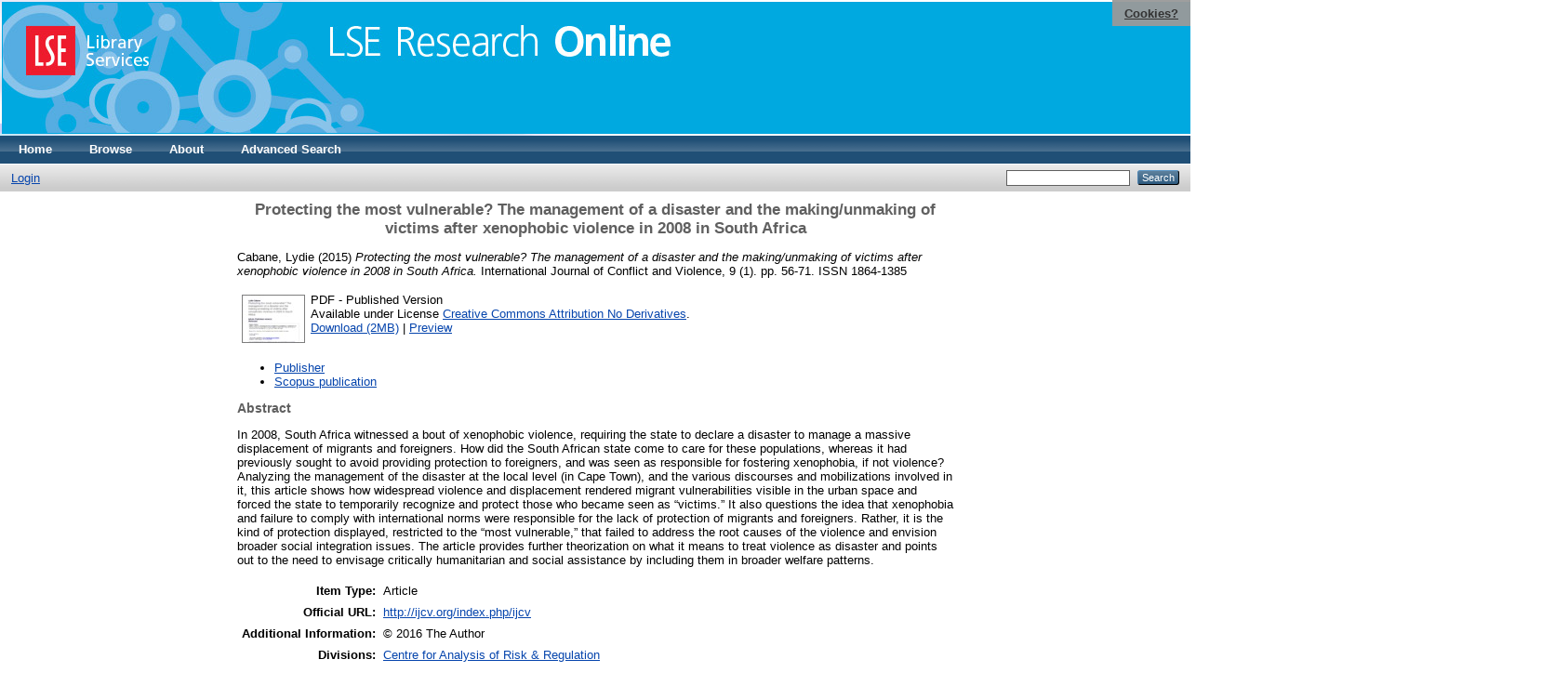

--- FILE ---
content_type: text/html; charset=utf-8
request_url: https://eprints.lse.ac.uk/65234/
body_size: 6524
content:
<!DOCTYPE html PUBLIC "-//W3C//DTD XHTML 1.0 Transitional//EN" "http://www.w3.org/TR/xhtml1/DTD/xhtml1-transitional.dtd">
<html xmlns="http://www.w3.org/1999/xhtml">
  <head>
    <meta http-equiv="X-UA-Compatible" content="IE=edge" />
    <title> Protecting the most vulnerable? The management of a disaster and the making/unmaking of victims after xenophobic violence in 2008 in South Africa  - LSE Research Online</title>
    <link rel="icon" href="/favicon.ico" type="image/x-icon" />
    <link rel="shortcut icon" href="/favicon.ico" type="image/x-icon" />
    <meta name="eprints.eprintid" content="65234" />
<meta name="eprints.rev_number" content="62" />
<meta name="eprints.eprint_status" content="archive" />
<meta name="eprints.userid" content="2299" />
<meta name="eprints.source" content="pure" />
<meta name="eprints.dir" content="disk0/00/06/52/34" />
<meta name="eprints.datestamp" content="2016-02-04 14:25:38" />
<meta name="eprints.lastmod" content="2026-01-05 21:15:27" />
<meta name="eprints.status_changed" content="2016-02-04 14:25:38" />
<meta name="eprints.type" content="article" />
<meta name="eprints.metadata_visibility" content="show" />
<meta name="eprints.creators_name" content="Cabane, Lydie" />
<meta name="eprints.creators_id" content="l.cabane@lse.ac.uk" />
<meta name="eprints.creators_instid" content="0000828739" />
<meta name="eprints.title" content="Protecting the most vulnerable? The management of a disaster and the making/unmaking of victims after xenophobic violence in 2008 in South Africa" />
<meta name="eprints.ispublished" content="pub" />
<meta name="eprints.subjects" content="HN" />
<meta name="eprints.sets" content="LSE_RC_8" />
<meta name="eprints.divisions" content="UNIT000082" />
<meta name="eprints.full_text_status" content="public" />
<meta name="eprints.language" content="eng" />
<meta name="eprints.keywords" content="xenophobia, South Africa, migrants, disaster, violence." />
<meta name="eprints.note" content="© 2016 The Author" />
<meta name="eprints.abstract" content="In 2008, South Africa witnessed a bout of xenophobic violence, requiring the state to declare a disaster to manage a massive displacement of migrants and foreigners. How did the South African state come to care for these populations, whereas it had previously sought to avoid providing protection to foreigners, and was seen as responsible for fostering xenophobia, if not violence? Analyzing the management of the disaster at the local level (in Cape Town), and the various discourses and mobilizations involved in it, this article shows how widespread violence and displacement rendered migrant vulnerabilities visible in the urban space and forced the state to temporarily recognize and protect those who became seen as “victims.” It also questions the idea that xenophobia and failure to comply with international norms were responsible for the lack of protection of migrants and foreigners. Rather, it is the kind of protection displayed, restricted to the “most vulnerable,” that failed to address the root causes of the violence and envision broader social integration issues. The article provides further theorization on what it means to treat violence as disaster and points out to the need to envisage critically humanitarian and social assistance by including them in broader welfare patterns." />
<meta name="eprints.date" content="2015" />
<meta name="eprints.date_type" content="published" />
<meta name="eprints.publication" content="International Journal of Conflict and Violence" />
<meta name="eprints.volume" content="9" />
<meta name="eprints.number" content="1" />
<meta name="eprints.publisher" content="Institute for Interdisciplinary Research on Conflict and Violence" />
<meta name="eprints.pagerange" content="56-71" />
<meta name="eprints.refereed" content="TRUE" />
<meta name="eprints.issn" content="1864-1385" />
<meta name="eprints.official_url" content="http://ijcv.org/index.php/ijcv" />
<meta name="eprints.related_url_url" content="http://www.ijcv.org/index.php/ijcv/article/view/482/pdf" />
<meta name="eprints.related_url_url" content="https://www.scopus.com/pages/publications/84962343918" />
<meta name="eprints.related_url_type" content="pub" />
<meta name="eprints.related_url_type" content="scopus_pub" />
<meta name="eprints.pureid" content="14921512" />
<meta name="eprints.dates_date" content="2015" />
<meta name="eprints.dates_date_type" content="published" />
<meta name="eprints.citation" content="  Cabane, Lydie  (2015) Protecting the most vulnerable? The management of a disaster and the making/unmaking of victims after xenophobic violence in 2008 in South Africa.  International Journal of Conflict and Violence, 9 (1).  pp. 56-71.  ISSN 1864-1385     " />
<meta name="eprints.document_url" content="http://eprints.lse.ac.uk/65234/1/__lse.ac.uk_storage_LIBRARY_Secondary_libfile_shared_repository_Content_Cabane%2CL_Protecting%20the%20most%20vulnerable%202016_Cabane_Protecting_the_most_vulnerable.pdf" />
<link rel="schema.DC" href="http://purl.org/DC/elements/1.0/" />
<meta name="DC.relation" content="http://eprints.lse.ac.uk/65234/" />
<meta name="DC.title" content="Protecting the most vulnerable? The management of a disaster and the making/unmaking of victims after xenophobic violence in 2008 in South Africa" />
<meta name="DC.creator" content="Cabane, Lydie" />
<meta name="DC.subject" content="HN Social history and conditions. Social problems. Social reform" />
<meta name="DC.description" content="In 2008, South Africa witnessed a bout of xenophobic violence, requiring the state to declare a disaster to manage a massive displacement of migrants and foreigners. How did the South African state come to care for these populations, whereas it had previously sought to avoid providing protection to foreigners, and was seen as responsible for fostering xenophobia, if not violence? Analyzing the management of the disaster at the local level (in Cape Town), and the various discourses and mobilizations involved in it, this article shows how widespread violence and displacement rendered migrant vulnerabilities visible in the urban space and forced the state to temporarily recognize and protect those who became seen as “victims.” It also questions the idea that xenophobia and failure to comply with international norms were responsible for the lack of protection of migrants and foreigners. Rather, it is the kind of protection displayed, restricted to the “most vulnerable,” that failed to address the root causes of the violence and envision broader social integration issues. The article provides further theorization on what it means to treat violence as disaster and points out to the need to envisage critically humanitarian and social assistance by including them in broader welfare patterns." />
<meta name="DC.publisher" content="Institute for Interdisciplinary Research on Conflict and Violence" />
<meta name="DC.date" content="2015" />
<meta name="DC.type" content="Article" />
<meta name="DC.type" content="PeerReviewed" />
<meta name="DC.format" content="application/pdf" />
<meta name="DC.language" content="en" />
<meta name="DC.rights" content="cc_by_nd_4" />
<meta name="DC.identifier" content="http://eprints.lse.ac.uk/65234/1/__lse.ac.uk_storage_LIBRARY_Secondary_libfile_shared_repository_Content_Cabane%2CL_Protecting%20the%20most%20vulnerable%202016_Cabane_Protecting_the_most_vulnerable.pdf" />
<meta name="DC.identifier" content="  Cabane, Lydie  (2015) Protecting the most vulnerable? The management of a disaster and the making/unmaking of victims after xenophobic violence in 2008 in South Africa.  International Journal of Conflict and Violence, 9 (1).  pp. 56-71.  ISSN 1864-1385     " />
<meta name="DC.relation" content="http://ijcv.org/index.php/ijcv" />
<meta name="DC.language" content="eng" />
<link rel="alternate" href="/cgi/export/eprint/65234/COinS/eprints-eprint-65234.txt" type="text/plain; charset=utf-8" title="OpenURL ContextObject in Span" />
<link rel="alternate" href="/cgi/export/eprint/65234/XML/eprints-eprint-65234.xml" type="application/vnd.eprints.data+xml; charset=utf-8" title="EP3 XML" />
<link rel="alternate" href="/cgi/export/eprint/65234/Atom/eprints-eprint-65234.xml" type="application/atom+xml;charset=utf-8" title="Atom" />
<link rel="alternate" href="/cgi/export/eprint/65234/EndNote/eprints-eprint-65234.enw" type="text/plain; charset=utf-8" title="EndNote" />
<link rel="alternate" href="/cgi/export/eprint/65234/MODS/eprints-eprint-65234.xml" type="text/xml; charset=utf-8" title="MODS" />
<link rel="alternate" href="/cgi/export/eprint/65234/HTML/eprints-eprint-65234.html" type="text/html; charset=utf-8" title="HTML Citation" />
<link rel="alternate" href="/cgi/export/eprint/65234/DC/eprints-eprint-65234.txt" type="text/plain; charset=utf-8" title="Dublin Core" />
<link rel="alternate" href="/cgi/export/eprint/65234/OPENAIRE/eprints-eprint-65234.xml" type="application/xml; charset=utf-8" title="OPENAIRE" />
<link rel="alternate" href="/cgi/export/eprint/65234/ContextObject/eprints-eprint-65234.xml" type="text/xml; charset=utf-8" title="OpenURL ContextObject" />
<link rel="alternate" href="/cgi/export/eprint/65234/RDFN3/eprints-eprint-65234.n3" type="text/n3" title="RDF+N3" />
<link rel="alternate" href="/cgi/export/eprint/65234/Refer/eprints-eprint-65234.refer" type="text/plain" title="Refer" />
<link rel="alternate" href="/cgi/export/eprint/65234/RDFXML/eprints-eprint-65234.rdf" type="application/rdf+xml" title="RDF+XML" />
<link rel="alternate" href="/cgi/export/eprint/65234/RIS/eprints-eprint-65234.ris" type="text/plain" title="Reference Manager" />
<link rel="alternate" href="/cgi/export/eprint/65234/Simple/eprints-eprint-65234.txt" type="text/plain; charset=utf-8" title="Simple Metadata" />
<link rel="alternate" href="/cgi/export/eprint/65234/RDFNT/eprints-eprint-65234.nt" type="text/plain" title="RDF+N-Triples" />
<link rel="alternate" href="/cgi/export/eprint/65234/Text/eprints-eprint-65234.txt" type="text/plain; charset=utf-8" title="ASCII Citation" />
<link rel="alternate" href="/cgi/export/eprint/65234/METS/eprints-eprint-65234.xml" type="text/xml; charset=utf-8" title="METS" />
<link rel="alternate" href="/cgi/export/eprint/65234/JSON/eprints-eprint-65234.js" type="application/json; charset=utf-8" title="JSON" />
<link rel="alternate" href="/cgi/export/eprint/65234/DIDL/eprints-eprint-65234.xml" type="text/xml; charset=utf-8" title="MPEG-21 DIDL" />
<link rel="alternate" href="/cgi/export/eprint/65234/BibTeX/eprints-eprint-65234.bib" type="text/plain" title="BibTeX" />
<link rel="Top" href="http://eprints.lse.ac.uk/" />
    <link rel="Sword" href="http://eprints.lse.ac.uk/sword-app/servicedocument" />
    <link rel="SwordDeposit" href="http://eprints.lse.ac.uk/id/contents" />
    <link rel="Search" type="text/html" href="http://eprints.lse.ac.uk/cgi/search" />
    <link rel="Search" type="application/opensearchdescription+xml" href="http://eprints.lse.ac.uk/cgi/opensearchdescription" />
    <script type="text/javascript" src="https://www.google.com/jsapi"><!--padder--></script><script type="text/javascript">
// <![CDATA[
google.load("visualization", "1", {packages:["corechart", "geochart"]});
// ]]></script><script type="text/javascript" src="https://www.google.com/jsapi"><!--padder--></script><script type="text/javascript">
// <![CDATA[
google.load("visualization", "1", {packages:["corechart", "geochart"]});
// ]]></script><script type="text/javascript">
// <![CDATA[
var eprints_http_root = "http:\/\/eprints.lse.ac.uk";
var eprints_http_cgiroot = "http:\/\/eprints.lse.ac.uk\/cgi";
var eprints_oai_archive_id = "eprints.lse.ac.uk";
var eprints_logged_in = false;
// ]]></script>
    <style type="text/css">.ep_logged_in { display: none }</style>
    <link rel="stylesheet" type="text/css" href="/style/auto-3.3.15.css" />
    <script type="text/javascript" src="/javascript/auto-3.3.15.js"><!--padder--></script>
    <!--[if lte IE 6]>
        <link rel="stylesheet" type="text/css" href="/style/ie6.css" />
   <![endif]-->
    <meta name="Generator" content="EPrints 3.3.15" />
    <meta http-equiv="Content-Type" content="text/html; charset=UTF-8" />
    <meta http-equiv="Content-Language" content="en" />
    
  </head>
  <body>

<div class="ep_tm_header ep_noprint">

            <table class="header-bar" border="0">

              <tbody>

                        <tr>
<div style="top: 0px; right: 0px; position:fixed; width: auto; padding: 0.5em 1em; z-index: 99999; text-align: center; color: white; background-color: #999999;background: rgba(153, 153, 153, 0.95); font-size: 13px; font-weight: 700;">
  <a href="http://www2.lse.ac.uk/aboutThisWebsite/termsOfUse/cookies.aspx" title="Cookies?" style="color: #333; text-decoration: underline;">Cookies?</a>
</div>

<td class="barthree">


<img src="/images/headerthin.jpg" alt="Library Header Image" usemap="#header" style="border-style:none" />

                                    </td>

                        </tr>

              </tbody>

            </table>

<div>

<map id="header" name="header">

<area shape="rect" alt="LSE Research Online" coords="350,24,725,60" href="http://eprints.lse.ac.uk" title="LSE Research Online"></area>

<area shape="rect" alt="LSE Library Services" coords="25,25,160,79" href="http://www.lse.ac.uk/library" title="LSE Library Services"></area>


<area shape="default" nohref="nohref" alt=""></area>

</map>
</div>

   <!-- <div class="ep_tm_header ep_noprint">
	<table class="header-bar" border="0">
	  <tbody>
		<tr>
			<td width="187">
<img src="/images/header.jpg" width="1680" height="140" alt="Library Header Image" usemap="#header" style="border-style:none" />
			</td>
		</tr>
	  </tbody>
	</table>
<div>
<map id="header" name="header">
<area shape="rect" alt="LSE Research Online" coords="12,25,394,90" href="http://eprints-upgrade.lse.ac.uk" title="LSE Research Online" />
<area shape="rect" alt="London School of Economics web site" coords="428,25,611,91" href="http://www.lse.ac.uk" title="London School of Economics web site" />
<area shape="default" nohref="nohref" alt="" />
</map>
</div>-->
    <!--<epc:pin ref="pagetop"/>
    <div class="ep_tm_header ep_noprint">
      <div class="ep_tm_site_logo">
        <a href="{$config{frontpage}}" title="{phrase('archive_name')}">
          <img alt="{phrase('archive_name')}" src="{$config{rel_path}}{$config{site_logo}}"/>
        </a>
      </div>-->
      <ul class="ep_tm_menu">
        <li>
          <a href="http://eprints.lse.ac.uk">
            Home
          </a>
        </li>
        <li>
          <a href="http://eprints.lse.ac.uk/view/" menu="ep_tm_menu_browse">
            Browse
          </a>
          <ul id="ep_tm_menu_browse" style="display:none;">
            <li>
              <a href="http://eprints.lse.ac.uk/view/year/">
                Browse by 
                Year
              </a>
            </li>
            <li>
              <a href="http://eprints.lse.ac.uk/view/subjects/">
                Browse by 
                Subject
              </a>
            </li>
          </ul>
        </li>
        <li>
          <a href="http://eprints.lse.ac.uk/faq.html">
            About
          </a>
        </li>
        <li>
          <a href="http://eprints.lse.ac.uk/cgi/search/advanced">
            Advanced Search
          </a>
        </li>
      </ul>
      <table class="ep_tm_searchbar">
        <tr>
          <td align="left">
            <ul class="ep_tm_key_tools" id="ep_tm_menu_tools"><li><a href="/cgi/users/home">Login</a></li></ul>
          </td>
          <td align="right" style="white-space: nowrap">
            
            <form method="get" accept-charset="utf-8" action="https://eprints.lse.ac.uk/cgi/search" style="display:inline">
              <input class="ep_tm_searchbarbox" size="20" type="text" name="q" />
              <input class="ep_tm_searchbarbutton" value="Search" type="submit" name="_action_search" />
              <input type="hidden" name="_action_search" value="Search" />
              <input type="hidden" name="_order" value="bytitle" />
              <input type="hidden" name="basic_srchtype" value="ALL" />
              <input type="hidden" name="_satisfyall" value="ALL" />
            </form>
          </td>
        </tr>
      </table>
    </div>
    <div>
      <div class="ep_tm_page_content">
        <h1 class="ep_tm_pagetitle">
          

Protecting the most vulnerable? The management of a disaster and the making/unmaking of victims after xenophobic violence in 2008 in South Africa


        </h1>
        <div class="ep_summary_content"><div class="ep_summary_content_left"></div><div class="ep_summary_content_right"></div><div class="ep_summary_content_top"></div><div class="ep_summary_content_main">
<script src="http://eprints.lse.ac.uk/eprints_mk2.js">// <!-- No script --></script>
  <p style="margin-bottom: 1em">
    


    <span class="person"><span class="person_name">Cabane, Lydie</span></span> 
  

(2015)

<em>Protecting the most vulnerable? The management of a disaster and the making/unmaking of victims after xenophobic violence in 2008 in South Africa.</em>


    International Journal of Conflict and Violence, 9 (1).
     pp. 56-71.
     ISSN 1864-1385
  


  



  </p>

  

<!--
<epc:comment>PURE - audiovisual added to list below</epc:comment>
<epc:if test=" ! type.one_of( 'audiovisual', 'video', 'patent','thesis', 'monograph', 'other', 'dataset', 'teaching_resource', 'audio', 'website', 'image' ) or monograph_type = 'working_paper'">
      <epc:print expr="$sfx_block" />
</epc:if>
-->
  

    
  
    
      
      <table>
        
          <tr>
            <td valign="top" align="right"><a href="http://eprints.lse.ac.uk/65234/1/__lse.ac.uk_storage_LIBRARY_Secondary_libfile_shared_repository_Content_Cabane%2CL_Protecting%20the%20most%20vulnerable%202016_Cabane_Protecting_the_most_vulnerable.pdf" onmouseout="EPJS_HidePreview( event, 'doc_preview_114810' );" onmouseover="EPJS_ShowPreview( event, 'doc_preview_114810' );" class="ep_document_link"><img class="ep_doc_icon" alt="[img]" src="http://eprints.lse.ac.uk/65234/1.hassmallThumbnailVersion/__lse.ac.uk_storage_LIBRARY_Secondary_libfile_shared_repository_Content_Cabane%2CL_Protecting%20the%20most%20vulnerable%202016_Cabane_Protecting_the_most_vulnerable.pdf" border="0" /></a><div id="doc_preview_114810" class="ep_preview"><table><tr><td><img class="ep_preview_image" alt="" src="http://eprints.lse.ac.uk/65234/1.haspreviewThumbnailVersion/__lse.ac.uk_storage_LIBRARY_Secondary_libfile_shared_repository_Content_Cabane%2CL_Protecting%20the%20most%20vulnerable%202016_Cabane_Protecting_the_most_vulnerable.pdf" border="0" /><div class="ep_preview_title">Preview</div></td></tr></table></div></td>
            <td valign="top">
              

<!-- document citation -->


<span class="ep_document_citation">
<span class="document_format">PDF</span>
<!--<epc:if test="main"><br/><span class="document_filename"><print expr="main"/></span></epc:if>-->
 - Published Version


  <br />Available under License <a href="http://creativecommons.org/licenses/by-nd/4.0/">Creative Commons Attribution No Derivatives</a>.

</span>

<br />
              <a href="http://eprints.lse.ac.uk/65234/1/__lse.ac.uk_storage_LIBRARY_Secondary_libfile_shared_repository_Content_Cabane%2CL_Protecting%20the%20most%20vulnerable%202016_Cabane_Protecting_the_most_vulnerable.pdf" class="ep_document_link">Download (2MB)</a>
              
			  
			  | <a href="http://eprints.lse.ac.uk/65234/1.haslightboxThumbnailVersion/__lse.ac.uk_storage_LIBRARY_Secondary_libfile_shared_repository_Content_Cabane%2CL_Protecting%20the%20most%20vulnerable%202016_Cabane_Protecting_the_most_vulnerable.pdf" rel="lightbox[docs] nofollow" title="Preview">Preview</a>
			  
			  
              
  
              <ul>
              
              </ul>
            </td>
          </tr>
        
      </table>
    

  

  
      <p style="text-align: center; margin: 1em auto 0em auto"><ul><li><a href="http://www.ijcv.org/index.php/ijcv/article/view/482/pdf">Publisher</a></li><li><a href="https://www.scopus.com/pages/publications/84962343918">Scopus publication</a></li></ul></p>
  



<div class="altmetric-embed" data-link-target="_blank" data-hide-no-mentions="true" data-badge-type="4" data-badge-popover="right"></div>

  
    <h2>Abstract</h2>
    <p style="text-align: left; margin: 1em auto 0em auto">In 2008, South Africa witnessed a bout of xenophobic violence, requiring the state to declare a disaster to manage a massive displacement of migrants and foreigners. How did the South African state come to care for these populations, whereas it had previously sought to avoid providing protection to foreigners, and was seen as responsible for fostering xenophobia, if not violence? Analyzing the management of the disaster at the local level (in Cape Town), and the various discourses and mobilizations involved in it, this article shows how widespread violence and displacement rendered migrant vulnerabilities visible in the urban space and forced the state to temporarily recognize and protect those who became seen as “victims.” It also questions the idea that xenophobia and failure to comply with international norms were responsible for the lack of protection of migrants and foreigners. Rather, it is the kind of protection displayed, restricted to the “most vulnerable,” that failed to address the root causes of the violence and envision broader social integration issues. The article provides further theorization on what it means to treat violence as disaster and points out to the need to envisage critically humanitarian and social assistance by including them in broader welfare patterns.</p>
  

  <table style="margin-bottom: 1em; margin-top: 1em;" cellpadding="3">
    <tr>
      <th align="right">Item Type:</th>
      <td>
        Article
        
        
        
        
      </td>
    </tr>
    
    
      
    
      
        <tr>
          <th align="right">Official URL:</th>
          <td valign="top"><a href="http://ijcv.org/index.php/ijcv">http://ijcv.org/index.php/ijcv</a></td>
        </tr>
      
    
      
        <tr>
          <th align="right">Additional Information:</th>
          <td valign="top">© 2016 The Author</td>
        </tr>
      
    
      
        <tr>
          <th align="right">Divisions:</th>
          <td valign="top"><a href="http://eprints.lse.ac.uk/view/divisions/UNIT000082/">Centre for Analysis of Risk &amp; Regulation</a></td>
        </tr>
      
    
      
        <tr>
          <th align="right">Subjects:</th>
          <td valign="top"><a href="http://eprints.lse.ac.uk/view/subjects/HN.html">H Social Sciences &gt; HN Social history and conditions. Social problems. Social reform</a></td>
        </tr>
      
    
      
    
      
    
      
        <tr>
          <th align="right">Date Deposited:</th>
          <td valign="top">04 Feb 2016 14:25</td>
        </tr>
      
    
      
        <tr>
          <th align="right">Last Modified:</th>
          <td valign="top">05 Jan 2026 21:15</td>
        </tr>
      
    
      
    
      
    
    <tr>
      <th align="right">URI:</th>
      <td valign="top"><a href="http://eprints.lse.ac.uk/id/eprint/65234">http://eprints.lse.ac.uk/id/eprint/65234</a></td>
    </tr>
  </table>


  
  

  
    <h3>Actions (login required)</h3>
    <table class="ep_summary_page_actions">
    
      <tr>
        <td><a href="/cgi/users/home?screen=EPrint%3A%3AView&amp;eprintid=65234"><img src="/style/images/action_view.png" title="View Item" alt="View Item" class="ep_form_action_icon" /></a></td>
        <td>View Item</td>
      </tr>
    
    </table>
  
</div><div class="ep_summary_content_bottom"><div class="ep_summary_box" id="ep_summary_box_1"><div class="ep_summary_box_title"><div class="ep_no_js">Download Statistics</div><div class="ep_only_js" id="ep_summary_box_1_colbar"><a class="ep_box_collapse_link" onclick="EPJS_blur(event); EPJS_toggleSlideScroll('ep_summary_box_1_content',true,'ep_summary_box_1');EPJS_toggle('ep_summary_box_1_colbar',true);EPJS_toggle('ep_summary_box_1_bar',false);return false" href="#"><img alt="-" src="/style/images/minus.png" border="0" /> Download Statistics</a></div><div class="ep_only_js" id="ep_summary_box_1_bar" style="display: none"><a class="ep_box_collapse_link" onclick="EPJS_blur(event); EPJS_toggleSlideScroll('ep_summary_box_1_content',false,'ep_summary_box_1');EPJS_toggle('ep_summary_box_1_colbar',true);EPJS_toggle('ep_summary_box_1_bar',false);return false" href="#"><img alt="+" src="/style/images/plus.png" border="0" /> Download Statistics</a></div></div><div class="ep_summary_box_body" id="ep_summary_box_1_content"><div id="ep_summary_box_1_content_inner">
<h3 class="irstats2_summary_page_header">Downloads</h3>
<div class="irstats2_summary_page_container">
<p>Downloads per month over past year</p>
<div id="irstats2_summary_page_downloads" class="irstats2_graph"></div>
<p style="text-align:center"><a href="#" id="irstats2_summary_page:link">View more statistics</a></p>
</div>
<script type="text/javascript">
document.observe("dom:loaded",function(){

	var irstats2_summary_page_eprintid = '65234'; 
<!--                var irstats2_summary_page_eprintid = '1'; -->

		 $( 'irstats2_summary_page:link' ).setAttribute( 'href', '/cgi/stats/report/eprint/' + irstats2_summary_page_eprintid ); 

		new EPJS_Stats_GoogleGraph ( { 'context': {
			'range':'1y',
			'set_name': 'eprint',
			'set_value': irstats2_summary_page_eprintid,
			'datatype':'downloads' },
			'options': {
			'container_id': 'irstats2_summary_page_downloads', 'date_resolution':'month','graph_type':'column'
			} } );
		});

</script>
</div></div></div></div><div class="ep_summary_content_after"></div></div>
      </div>
    </div>
<div class="ep_tm_footer ep_noprint">
  <hr noshade="noshade" class="ep_ruler" />
  <hr class="ep_tm_last" />
  <div style="font-size: 100%;">
    <br /><img src="https://www.lse.ac.uk/images/spacer.gif" height="1" width="10" alt="" /><a href="/faq.html">Mission Statement &amp; FAQs</a> | <a href="/contact.html">Contact us</a> | <a href="/takedown.html">Takedown Policy</a> | <a href="/content.html">Content Policy</a> | LSE Research Online supports <a href="http://www.openarchives.org"><abbr title="Open Archives Protocol for Metadata Harvesting v2.0">OAI 2.0</abbr></a> with a base URL of <tt>/cgi/oai2</tt>

</div>
</div>
<!--
    <div class="ep_tm_footer ep_noprint">
      <div class="ep_tm_eprints_logo">
        <a href="http://eprints.org/software/">
          <img alt="EPrints Logo" src="{$config{rel_path}}/images/eprintslogo.gif"/>
        </a>
      </div>
      <epc:phrase ref="template:about_eprints"/>
    </div>-->

<script type="text/javascript" src="https://www.google.com/jsapi"><!--padder--></script><script type="text/javascript">
// <![CDATA[
google.load("visualization", "1", {packages:["corechart", "geochart"]});
// ]]></script>


<script src="https://www.google-analytics.com/urchin.js" type="text/javascript">
</script>
<script type="text/javascript">
_uacct = "UA-490450-8";
urchinTracker();
</script>

<!-- Google tag (gtag.js) -->

<script async="async" src="https://www.googletagmanager.com/gtag/js?id=G-9L0JVL9YN7">// <!-- No script --></script>
<script>
  window.dataLayer = window.dataLayer || [];
  function gtag(){dataLayer.push(arguments);}
  gtag('js', new Date());
 
  gtag('config', 'G-9L0JVL9YN7', { cookie_flags: 'SameSite=None;Secure' });
</script>

<meta name="google-site-verification" content="N2CEmtlSBsgUh8V3Cq-Vk3nGunvU8zSr2Jz1xev2eao" />

  </body>
</html>